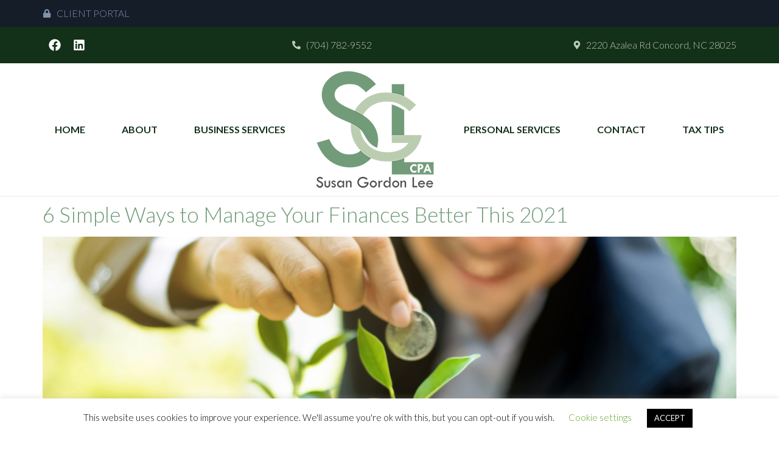

--- FILE ---
content_type: text/css
request_url: https://www.susangordonleecpa.com/wp-content/uploads/elementor/css/post-816.css?ver=1721140355
body_size: 286
content:
.elementor-kit-816{--e-global-color-primary:#133018;--e-global-color-secondary:#151D28;--e-global-color-text:#000000;--e-global-color-accent:#719B79;--e-global-typography-primary-font-family:"Lato";--e-global-typography-primary-font-weight:300;--e-global-typography-secondary-font-family:"Lato";--e-global-typography-secondary-font-weight:300;--e-global-typography-text-font-family:"Lato";--e-global-typography-text-font-weight:300;--e-global-typography-accent-font-family:"Lato";--e-global-typography-accent-font-weight:300;color:var( --e-global-color-text );font-family:"Lato", Sans-serif;font-size:16px;font-weight:400;}.elementor-kit-816 a{color:var( --e-global-color-accent );}.elementor-kit-816 a:hover{color:#C8E2CD;}.elementor-kit-816 h1{color:var( --e-global-color-primary );font-size:45px;font-weight:300;}.elementor-kit-816 h2{color:var( --e-global-color-primary );font-size:35px;font-weight:300;}.elementor-kit-816 h3{color:var( --e-global-color-primary );font-size:25px;font-weight:300;}.elementor-kit-816 h4{color:var( --e-global-color-secondary );font-size:20px;font-weight:300;}.elementor-kit-816 h5{color:var( --e-global-color-primary );font-size:20px;}.elementor-kit-816 h6{color:var( --e-global-color-primary );font-size:20px;}.elementor-kit-816 button,.elementor-kit-816 input[type="button"],.elementor-kit-816 input[type="submit"],.elementor-kit-816 .elementor-button{color:var( --e-global-color-text );background-color:#E4E4E4;border-style:solid;border-width:1px 1px 1px 1px;border-color:#DAD9D9;border-radius:50px 50px 50px 50px;}.elementor-kit-816 button:hover,.elementor-kit-816 button:focus,.elementor-kit-816 input[type="button"]:hover,.elementor-kit-816 input[type="button"]:focus,.elementor-kit-816 input[type="submit"]:hover,.elementor-kit-816 input[type="submit"]:focus,.elementor-kit-816 .elementor-button:hover,.elementor-kit-816 .elementor-button:focus{background-color:#CECECE;}.elementor-section.elementor-section-boxed > .elementor-container{max-width:1140px;}.e-con{--container-max-width:1140px;}.elementor-widget:not(:last-child){margin-block-end:20px;}.elementor-element{--widgets-spacing:20px 20px;}{}h1.entry-title{display:var(--page-title-display);}.elementor-kit-816 e-page-transition{background-color:#FFBC7D;}.site-header .site-branding{flex-direction:column;align-items:stretch;}.site-header{padding-inline-end:0px;padding-inline-start:0px;}.site-footer .site-branding{flex-direction:column;align-items:stretch;}@media(max-width:1024px){.elementor-section.elementor-section-boxed > .elementor-container{max-width:1024px;}.e-con{--container-max-width:1024px;}}@media(max-width:767px){.elementor-kit-816 h1{font-size:30px;}.elementor-kit-816 h2{font-size:25px;}.elementor-kit-816 h3{font-size:25px;}.elementor-kit-816 h4{font-size:20px;}.elementor-section.elementor-section-boxed > .elementor-container{max-width:767px;}.e-con{--container-max-width:767px;}}

--- FILE ---
content_type: text/css
request_url: https://www.susangordonleecpa.com/wp-content/uploads/elementor/css/post-830.css?ver=1721140355
body_size: 1123
content:
.elementor-830 .elementor-element.elementor-element-5e3bffe{--display:flex;--min-height:20px;--background-transition:0.3s;}.elementor-830 .elementor-element.elementor-element-5e3bffe:not(.elementor-motion-effects-element-type-background), .elementor-830 .elementor-element.elementor-element-5e3bffe > .elementor-motion-effects-container > .elementor-motion-effects-layer{background-color:var( --e-global-color-secondary );}.elementor-830 .elementor-element.elementor-element-5e3bffe, .elementor-830 .elementor-element.elementor-element-5e3bffe::before{--border-transition:0.3s;}.elementor-830 .elementor-element.elementor-element-605b30c .elementor-icon-list-icon i{color:#7F92AD;transition:color 0.3s;}.elementor-830 .elementor-element.elementor-element-605b30c .elementor-icon-list-icon svg{fill:#7F92AD;transition:fill 0.3s;}.elementor-830 .elementor-element.elementor-element-605b30c .elementor-icon-list-item:hover .elementor-icon-list-icon i{color:#576579;}.elementor-830 .elementor-element.elementor-element-605b30c .elementor-icon-list-item:hover .elementor-icon-list-icon svg{fill:#576579;}.elementor-830 .elementor-element.elementor-element-605b30c{--e-icon-list-icon-size:14px;--icon-vertical-offset:0px;}.elementor-830 .elementor-element.elementor-element-605b30c .elementor-icon-list-text{color:#7F92AD;transition:color 0.3s;}.elementor-830 .elementor-element.elementor-element-605b30c .elementor-icon-list-item:hover .elementor-icon-list-text{color:#576579;}.elementor-830 .elementor-element.elementor-element-29f7d5b{--display:flex;--min-height:25px;--flex-direction:row;--container-widget-width:calc( ( 1 - var( --container-widget-flex-grow ) ) * 100% );--container-widget-height:100%;--container-widget-flex-grow:1;--container-widget-align-self:stretch;--flex-wrap-mobile:wrap;--justify-content:space-between;--align-items:center;--background-transition:0.3s;}.elementor-830 .elementor-element.elementor-element-29f7d5b:not(.elementor-motion-effects-element-type-background), .elementor-830 .elementor-element.elementor-element-29f7d5b > .elementor-motion-effects-container > .elementor-motion-effects-layer{background-color:var( --e-global-color-primary );}.elementor-830 .elementor-element.elementor-element-29f7d5b, .elementor-830 .elementor-element.elementor-element-29f7d5b::before{--border-transition:0.3s;}.elementor-830 .elementor-element.elementor-element-671abb5{--grid-template-columns:repeat(0, auto);--icon-size:20px;--grid-column-gap:0px;--grid-row-gap:0px;}.elementor-830 .elementor-element.elementor-element-671abb5 .elementor-widget-container{text-align:center;}.elementor-830 .elementor-element.elementor-element-671abb5 .elementor-social-icon{background-color:#13301800;}.elementor-830 .elementor-element.elementor-element-671abb5 .elementor-social-icon i{color:#FFFFFF;}.elementor-830 .elementor-element.elementor-element-671abb5 .elementor-social-icon svg{fill:#FFFFFF;}.elementor-830 .elementor-element.elementor-element-7efa54d .elementor-icon-list-icon i{color:#BACDB0;transition:color 0.3s;}.elementor-830 .elementor-element.elementor-element-7efa54d .elementor-icon-list-icon svg{fill:#BACDB0;transition:fill 0.3s;}.elementor-830 .elementor-element.elementor-element-7efa54d{--e-icon-list-icon-size:14px;--icon-vertical-offset:0px;}.elementor-830 .elementor-element.elementor-element-7efa54d .elementor-icon-list-text{color:#BACDB0;transition:color 0.3s;}.elementor-830 .elementor-element.elementor-element-42003fa .elementor-icon-list-icon i{color:#BACDB0;transition:color 0.3s;}.elementor-830 .elementor-element.elementor-element-42003fa .elementor-icon-list-icon svg{fill:#BACDB0;transition:fill 0.3s;}.elementor-830 .elementor-element.elementor-element-42003fa{--e-icon-list-icon-size:14px;--icon-vertical-offset:0px;}.elementor-830 .elementor-element.elementor-element-42003fa .elementor-icon-list-text{color:#BACDB0;transition:color 0.3s;}.elementor-830 .elementor-element.elementor-element-19cb2ae{--display:flex;--flex-direction:row;--container-widget-width:calc( ( 1 - var( --container-widget-flex-grow ) ) * 100% );--container-widget-height:100%;--container-widget-flex-grow:1;--container-widget-align-self:stretch;--flex-wrap-mobile:wrap;--justify-content:space-between;--align-items:center;--background-transition:0.3s;border-style:solid;--border-style:solid;border-width:0px 0px 1px 0px;--border-top-width:0px;--border-right-width:0px;--border-bottom-width:1px;--border-left-width:0px;border-color:#ECECEC;--border-color:#ECECEC;}.elementor-830 .elementor-element.elementor-element-19cb2ae, .elementor-830 .elementor-element.elementor-element-19cb2ae::before{--border-transition:0.3s;}.elementor-830 .elementor-element.elementor-element-0cee5d8 .elementor-menu-toggle{margin:0 auto;background-color:#02010100;}.elementor-830 .elementor-element.elementor-element-0cee5d8 .elementor-nav-menu .elementor-item{font-family:"Lato", Sans-serif;font-weight:600;text-transform:uppercase;}.elementor-830 .elementor-element.elementor-element-0cee5d8 .elementor-nav-menu--main .elementor-item{color:var( --e-global-color-primary );fill:var( --e-global-color-primary );}.elementor-830 .elementor-element.elementor-element-0cee5d8 .elementor-nav-menu--main .elementor-item:hover,
					.elementor-830 .elementor-element.elementor-element-0cee5d8 .elementor-nav-menu--main .elementor-item.elementor-item-active,
					.elementor-830 .elementor-element.elementor-element-0cee5d8 .elementor-nav-menu--main .elementor-item.highlighted,
					.elementor-830 .elementor-element.elementor-element-0cee5d8 .elementor-nav-menu--main .elementor-item:focus{color:#fff;}.elementor-830 .elementor-element.elementor-element-0cee5d8 .elementor-nav-menu--main:not(.e--pointer-framed) .elementor-item:before,
					.elementor-830 .elementor-element.elementor-element-0cee5d8 .elementor-nav-menu--main:not(.e--pointer-framed) .elementor-item:after{background-color:var( --e-global-color-primary );}.elementor-830 .elementor-element.elementor-element-0cee5d8 .e--pointer-framed .elementor-item:before,
					.elementor-830 .elementor-element.elementor-element-0cee5d8 .e--pointer-framed .elementor-item:after{border-color:var( --e-global-color-primary );}.elementor-830 .elementor-element.elementor-element-0cee5d8{--e-nav-menu-horizontal-menu-item-margin:calc( 20px / 2 );}.elementor-830 .elementor-element.elementor-element-0cee5d8 .elementor-nav-menu--main:not(.elementor-nav-menu--layout-horizontal) .elementor-nav-menu > li:not(:last-child){margin-bottom:20px;}.elementor-830 .elementor-element.elementor-element-0cee5d8 .elementor-item:before{border-radius:50px;}.elementor-830 .elementor-element.elementor-element-0cee5d8 .e--animation-shutter-in-horizontal .elementor-item:before{border-radius:50px 50px 0 0;}.elementor-830 .elementor-element.elementor-element-0cee5d8 .e--animation-shutter-in-horizontal .elementor-item:after{border-radius:0 0 50px 50px;}.elementor-830 .elementor-element.elementor-element-0cee5d8 .e--animation-shutter-in-vertical .elementor-item:before{border-radius:0 50px 50px 0;}.elementor-830 .elementor-element.elementor-element-0cee5d8 .e--animation-shutter-in-vertical .elementor-item:after{border-radius:50px 0 0 50px;}.elementor-830 .elementor-element.elementor-element-0cee5d8 .elementor-nav-menu--dropdown a, .elementor-830 .elementor-element.elementor-element-0cee5d8 .elementor-menu-toggle{color:var( --e-global-color-primary );}.elementor-830 .elementor-element.elementor-element-0cee5d8 .elementor-nav-menu--dropdown{background-color:#FFFFFF;}.elementor-830 .elementor-element.elementor-element-0cee5d8 .elementor-nav-menu--dropdown a:hover,
					.elementor-830 .elementor-element.elementor-element-0cee5d8 .elementor-nav-menu--dropdown a.elementor-item-active,
					.elementor-830 .elementor-element.elementor-element-0cee5d8 .elementor-nav-menu--dropdown a.highlighted,
					.elementor-830 .elementor-element.elementor-element-0cee5d8 .elementor-menu-toggle:hover{color:#FFFFFF;}.elementor-830 .elementor-element.elementor-element-0cee5d8 .elementor-nav-menu--dropdown a:hover,
					.elementor-830 .elementor-element.elementor-element-0cee5d8 .elementor-nav-menu--dropdown a.elementor-item-active,
					.elementor-830 .elementor-element.elementor-element-0cee5d8 .elementor-nav-menu--dropdown a.highlighted{background-color:var( --e-global-color-primary );}.elementor-830 .elementor-element.elementor-element-0cee5d8 div.elementor-menu-toggle{color:var( --e-global-color-primary );}.elementor-830 .elementor-element.elementor-element-0cee5d8 div.elementor-menu-toggle svg{fill:var( --e-global-color-primary );}.elementor-830 .elementor-element.elementor-element-d85430e .elementor-menu-toggle{margin:0 auto;}.elementor-830 .elementor-element.elementor-element-d85430e .elementor-nav-menu .elementor-item{font-family:"Lato", Sans-serif;font-weight:600;text-transform:uppercase;}.elementor-830 .elementor-element.elementor-element-d85430e .elementor-nav-menu--main .elementor-item{color:var( --e-global-color-primary );fill:var( --e-global-color-primary );}.elementor-830 .elementor-element.elementor-element-d85430e .elementor-nav-menu--main .elementor-item:hover,
					.elementor-830 .elementor-element.elementor-element-d85430e .elementor-nav-menu--main .elementor-item.elementor-item-active,
					.elementor-830 .elementor-element.elementor-element-d85430e .elementor-nav-menu--main .elementor-item.highlighted,
					.elementor-830 .elementor-element.elementor-element-d85430e .elementor-nav-menu--main .elementor-item:focus{color:#fff;}.elementor-830 .elementor-element.elementor-element-d85430e .elementor-nav-menu--main:not(.e--pointer-framed) .elementor-item:before,
					.elementor-830 .elementor-element.elementor-element-d85430e .elementor-nav-menu--main:not(.e--pointer-framed) .elementor-item:after{background-color:var( --e-global-color-primary );}.elementor-830 .elementor-element.elementor-element-d85430e .e--pointer-framed .elementor-item:before,
					.elementor-830 .elementor-element.elementor-element-d85430e .e--pointer-framed .elementor-item:after{border-color:var( --e-global-color-primary );}.elementor-830 .elementor-element.elementor-element-d85430e{--e-nav-menu-horizontal-menu-item-margin:calc( 20px / 2 );}.elementor-830 .elementor-element.elementor-element-d85430e .elementor-nav-menu--main:not(.elementor-nav-menu--layout-horizontal) .elementor-nav-menu > li:not(:last-child){margin-bottom:20px;}.elementor-830 .elementor-element.elementor-element-d85430e .elementor-item:before{border-radius:50px;}.elementor-830 .elementor-element.elementor-element-d85430e .e--animation-shutter-in-horizontal .elementor-item:before{border-radius:50px 50px 0 0;}.elementor-830 .elementor-element.elementor-element-d85430e .e--animation-shutter-in-horizontal .elementor-item:after{border-radius:0 0 50px 50px;}.elementor-830 .elementor-element.elementor-element-d85430e .e--animation-shutter-in-vertical .elementor-item:before{border-radius:0 50px 50px 0;}.elementor-830 .elementor-element.elementor-element-d85430e .e--animation-shutter-in-vertical .elementor-item:after{border-radius:50px 0 0 50px;}.elementor-830 .elementor-element.elementor-element-dae8047 .elementor-menu-toggle{margin:0 auto;background-color:#02010100;}.elementor-830 .elementor-element.elementor-element-dae8047 .elementor-nav-menu .elementor-item{font-family:"Lato", Sans-serif;font-weight:600;text-transform:uppercase;}.elementor-830 .elementor-element.elementor-element-dae8047 .elementor-nav-menu--main .elementor-item{color:var( --e-global-color-primary );fill:var( --e-global-color-primary );}.elementor-830 .elementor-element.elementor-element-dae8047 .elementor-nav-menu--main .elementor-item:hover,
					.elementor-830 .elementor-element.elementor-element-dae8047 .elementor-nav-menu--main .elementor-item.elementor-item-active,
					.elementor-830 .elementor-element.elementor-element-dae8047 .elementor-nav-menu--main .elementor-item.highlighted,
					.elementor-830 .elementor-element.elementor-element-dae8047 .elementor-nav-menu--main .elementor-item:focus{color:#fff;}.elementor-830 .elementor-element.elementor-element-dae8047 .elementor-nav-menu--main:not(.e--pointer-framed) .elementor-item:before,
					.elementor-830 .elementor-element.elementor-element-dae8047 .elementor-nav-menu--main:not(.e--pointer-framed) .elementor-item:after{background-color:var( --e-global-color-primary );}.elementor-830 .elementor-element.elementor-element-dae8047 .e--pointer-framed .elementor-item:before,
					.elementor-830 .elementor-element.elementor-element-dae8047 .e--pointer-framed .elementor-item:after{border-color:var( --e-global-color-primary );}.elementor-830 .elementor-element.elementor-element-dae8047{--e-nav-menu-horizontal-menu-item-margin:calc( 20px / 2 );}.elementor-830 .elementor-element.elementor-element-dae8047 .elementor-nav-menu--main:not(.elementor-nav-menu--layout-horizontal) .elementor-nav-menu > li:not(:last-child){margin-bottom:20px;}.elementor-830 .elementor-element.elementor-element-dae8047 .elementor-item:before{border-radius:50px;}.elementor-830 .elementor-element.elementor-element-dae8047 .e--animation-shutter-in-horizontal .elementor-item:before{border-radius:50px 50px 0 0;}.elementor-830 .elementor-element.elementor-element-dae8047 .e--animation-shutter-in-horizontal .elementor-item:after{border-radius:0 0 50px 50px;}.elementor-830 .elementor-element.elementor-element-dae8047 .e--animation-shutter-in-vertical .elementor-item:before{border-radius:0 50px 50px 0;}.elementor-830 .elementor-element.elementor-element-dae8047 .e--animation-shutter-in-vertical .elementor-item:after{border-radius:50px 0 0 50px;}.elementor-830 .elementor-element.elementor-element-dae8047 .elementor-nav-menu--dropdown a, .elementor-830 .elementor-element.elementor-element-dae8047 .elementor-menu-toggle{color:var( --e-global-color-primary );}.elementor-830 .elementor-element.elementor-element-dae8047 .elementor-nav-menu--dropdown{background-color:#FFFFFF;}.elementor-830 .elementor-element.elementor-element-dae8047 .elementor-nav-menu--dropdown a:hover,
					.elementor-830 .elementor-element.elementor-element-dae8047 .elementor-nav-menu--dropdown a.elementor-item-active,
					.elementor-830 .elementor-element.elementor-element-dae8047 .elementor-nav-menu--dropdown a.highlighted,
					.elementor-830 .elementor-element.elementor-element-dae8047 .elementor-menu-toggle:hover{color:#FFFFFF;}.elementor-830 .elementor-element.elementor-element-dae8047 .elementor-nav-menu--dropdown a:hover,
					.elementor-830 .elementor-element.elementor-element-dae8047 .elementor-nav-menu--dropdown a.elementor-item-active,
					.elementor-830 .elementor-element.elementor-element-dae8047 .elementor-nav-menu--dropdown a.highlighted{background-color:var( --e-global-color-primary );}.elementor-830 .elementor-element.elementor-element-dae8047 div.elementor-menu-toggle{color:var( --e-global-color-primary );}.elementor-830 .elementor-element.elementor-element-dae8047 div.elementor-menu-toggle svg{fill:var( --e-global-color-primary );}@media(max-width:1024px){.elementor-830 .elementor-element.elementor-element-0cee5d8 .elementor-nav-menu--main > .elementor-nav-menu > li > .elementor-nav-menu--dropdown, .elementor-830 .elementor-element.elementor-element-0cee5d8 .elementor-nav-menu__container.elementor-nav-menu--dropdown{margin-top:40px !important;}.elementor-830 .elementor-element.elementor-element-681fc09 img{width:50%;}.elementor-830 .elementor-element.elementor-element-d85430e.elementor-element{--order:99999 /* order end hack */;}.elementor-830 .elementor-element.elementor-element-dae8047 .elementor-nav-menu--main > .elementor-nav-menu > li > .elementor-nav-menu--dropdown, .elementor-830 .elementor-element.elementor-element-dae8047 .elementor-nav-menu__container.elementor-nav-menu--dropdown{margin-top:40px !important;}}@media(max-width:767px){.elementor-830 .elementor-element.elementor-element-42003fa{width:100%;max-width:100%;}}

--- FILE ---
content_type: text/css
request_url: https://www.susangordonleecpa.com/wp-content/uploads/elementor/css/post-840.css?ver=1721140356
body_size: -125
content:
.elementor-840 .elementor-element.elementor-element-9c355d9{--display:flex;--background-transition:0.3s;--padding-top:2em;--padding-bottom:2em;--padding-left:0em;--padding-right:0em;}.elementor-840 .elementor-element.elementor-element-9c355d9:not(.elementor-motion-effects-element-type-background), .elementor-840 .elementor-element.elementor-element-9c355d9 > .elementor-motion-effects-container > .elementor-motion-effects-layer{background-color:var( --e-global-color-primary );}.elementor-840 .elementor-element.elementor-element-9c355d9, .elementor-840 .elementor-element.elementor-element-9c355d9::before{--border-transition:0.3s;}.elementor-840 .elementor-element.elementor-element-077d1b5{text-align:center;color:#FFFFFF;font-family:"Lato", Sans-serif;font-size:12px;font-weight:400;}.elementor-840 .elementor-element.elementor-element-2dfd575{--display:flex;--background-transition:0.3s;--padding-top:1em;--padding-bottom:1em;--padding-left:0em;--padding-right:0em;}.elementor-840 .elementor-element.elementor-element-12879d3{text-align:center;font-family:"Lato", Sans-serif;font-size:10px;font-weight:400;}